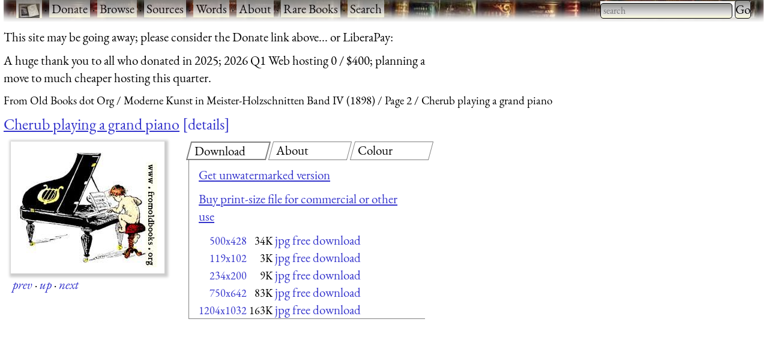

--- FILE ---
content_type: text/html; charset=UTF-8
request_url: https://www.fromoldbooks.org/ModerneKunst-04/pages/024-piano-cherub/234x200-q75.html
body_size: 6577
content:
<!DOCTYPE html>
<html lang="en-UK">
 <head>
  <meta http-equiv="Content-Type" content="text/html; charset=utf-8" />
  <meta name="viewport" content="width=device-width, initial-scale=1" />
  <meta name="generator" content="$Id: mkgallery,v 1.33 2023/12/26 02:43:40 liam Exp liam $" />
  <meta name="keywords" content="cherubs, putti, nudity, bare feet, boys, pianos, musical instruments, xmas" />
  <title>FOBO -&#160;Cherub playing a grand piano [image 234x200 pixels 75]</title>
  <meta name="description" content="FOBO: picture Cherub playing a grand piano [image 234x200 pixels 75]" />

  <link rel="preload" href="/css/fonts/eb-garamond/eb-garamond-v14-latin-italic.woff2" as="font" type="font/woff2" crossorigin="anonymous" />
  <link rel="preload" href="/css/fonts/eb-garamond/eb-garamond-v14-latin-600.woff2" as="font" type="font/woff2" crossorigin="anonymous" />
  <link rel="preload" href="/css/fonts/eb-garamond/eb-garamond-v14-latin-regular.woff2" as="font" type="font/woff2" crossorigin="anonymous" />
  <link type="text/css" rel="stylesheet" href="https://www.fromoldbooks.org/css/charcoal.css" />
  <link rel="preconnect" href="https://pagead2.googlesyndication.com/" />
  <link rel="preconnect" href="https://tpc.googlesyndication.com/" />
  <link rel="preconnect" href="https://cm.g.doubleclick.net/" />
  <link rel="preconnect" href="https://googleads.g.doubleclick.net/" />
  <link rel="preconnect" href="https://partner.googleadservices.com/" />
  <link rel="preconnect" href="https://adservice.google.ca/" />
  <script src="/js/imagepage.js"></script>
  <style type='text/css'><!--
/* for the tabs */

      div.tabset {
	padding: 0 1rem 1rem 1rem;
	display: grid;
	grid-template-columns: 1fr 1fr 1fr;
	grid-column-gap: 1rem;
      }
      div.tabset {
        margin: 0;
	max-width:350em;
      }
      div.tabset h2 {
        font-size: 100%;
	width: 100%;
	top: 0;
	display: block;
	grid-row: 1;

	font-weight: normal;
	font-style: normal;

	border: 1px grey solid;
	transform: skew(-15deg, 0);
	padding-left: 0.5rem;
	margin-right: 0.5rem;
	margin-bottom: 0;
      }
      div.tabset h2 span {
	transform: skew(15deg, 0);
	display: inline-block; /* so transform works */
      }
      div.tabset h2.current {
	border: 2px grey solid;
      }

      div.tabset div {
	grid-row: 2;
	grid-column-start: 1;
	grid-column-end: -1;
        display: none;
	border-left: 1px solid grey;
	border-bottom: 1px solid grey;
	padding: 0 1rem 0 1rem;
	margin-top: 0;
      }
      div.tabset div.current {
	/* initially visible */
        display: block;
      }

/* for wide pages */
@media (max-width: 799px) {
    div.colourblocks {
	clear: both;
	margin-left: 0;
    }
    div.userbar div.sitebranding div.fobo-links a {
	margin-bottom: 1em;
	margin-left: 0.5em;
	margin-right: 0.5em;
    }
    div.tdl {
	margin-left: 0;
    }
}
--> </style>
<link rel="canonical" href="https://www.fromoldbooks.org/ModerneKunst-04/pages/024-piano-cherub/"/>
    <script type="text/javascript">//<![CDATA[
      fobosetwall("https://www.fromoldbooks.org/Wallpaperify/?src=ModerneKunst-04&ss=9&img=024-piano-cherub-q75-500x428.jpg", "https://www.fromoldbooks.org/ModerneKunst-04/pages/024-piano-cherub/024-piano-cherub-q75-234x200.jpg");
    //]]></script>
<meta property="og:url" content="https://www.fromoldbooks.org/ModerneKunst-04/pages/024-piano-cherub/" />
<meta property="og:type" content="article" />
<meta property="og:title" content="Cherub playing a grand piano" />
<meta property="og:image" content="https://www.fromoldbooks.org/ModerneKunst-04/pages/024-piano-cherub/024-piano-cherub-q75-500x428.jpg" />
<meta property="og:image:width" content="234" />
<meta property="og:image:height" content="200" />
<meta property="og:description" content=" Strictly speaking i think he&#x2019;s a putto, as cherubs have wings and putti are just plump little naked children, usually boys, although putti are sometimes depicted with wings. In this picture a" />
<meta property="fb:app_id" content="2100551486671319" />
	<script type="application/ld+json">
	{
	  "@context": "https://schema.org/",
	  "@type": "ImageObject",
	  "contentUrl": "https://www.fromoldbooks.org/ModerneKunst-04/pages/024-piano-cherub/024-piano-cherub-q75-234x200.jpg",
	  "license": "https://www.fromoldbooks.org/imagelicence.html",
	  "acquireLicensePage": "../../../Comment/unwatermarked.cgi?source=ModerneKunst-04;item=024-piano-cherub-q75-500x428.jpg"
	}
	</script>

 </head>
 <body>
<div><a name='top'></a></div>    <!-- Google tag (gtag.js) -->
    <script async src="https://www.googletagmanager.com/gtag/js?id=G-M4XXPJYK4X"></script>
    <script>window.dataLayer = window.dataLayer || [];
	function gtag(){dataLayer.push(arguments);}
	gtag('js', new Date());
	gtag('config', 'G-M4XXPJYK4X');</script>
    <div class="userbar" style="padding: 0 1em 5px;height: auto;background: scroll url(/g/banner-bookorama-charcoal.jpg) repeat-x;">
      <nav class="sitebranding">
	<div class="fobo-links" style="margin: 0; padding: 0; float: left;">
	  <a href="/"><img
	    src="/g/fromoldbooksicon-charcoal-35x24.jpg"
	    srcset="/g/fromoldbooksicon-70x48.jpg 2x"
	    width="35" height="24" alt="FOBO" title="FromOldBooks.Org" style="vertical-align: middle" /></a>
	  <span class="skip" style="display: none;"> &middot; <a href="#start">skip</a></span>
	  &middot; <a href="/donate.html">Donate</a>
	  &middot; <a href="/Search/?wantedorder=date;mode=grid;rpp=200;wf=fp">Browse</a>
	  &middot; <a href="/sources.html">Sources</a>
	  &middot; <a href="https://words.fromoldbooks.org/">Words</a>
	  &middot; <a href="https://www.fromoldbooks.org/about.html">About</a>
	  &middot; <a href="https://www.fromoldbooks.org/books-for-sale.html">Rare Books</a>
	  &middot; <a href="https://www.fromoldbooks.org/Search/">Search</a>
	</div><!--* /fobo-links *-->
      </nav><!--* sitebranding *-->

    <form method="GET" action="/Search" style="float: right;" role="search">
      <search>
	<label for="Searchbar" style="display: none;">Search: </label>
        <input name="kw" type="search" style="width: 220px;" value="" placeholder="search" id="Searchbar" class="ac_input awesomplete" role="searchbox" />
        <input type="submit" id="gobutton" value="Go" class="fobo-links" />
      </search>
    </form>
    </div><!--* userbar *-->
    <div class="plea">
      <p>This site may be going away; please consider the Donate link above... or LiberaPay: 
      <script src="https://liberapay.com/barefootliam/widgets/button.js"></script>
<noscript><a href="https://liberapay.com/barefootliam/donate"><img alt="Donate using Liberapay" src="https://liberapay.com/assets/widgets/donate.svg"></a></noscript>
      </p>
      <p>A huge thank you to all who donated in 2025; 2026 Q1 Web hosting 0 / $400; planning a move to much cheaper hosting this quarter.</p>
    </div>
  <nav class="gnav" aria-label="breadcrumb">
    <ol class="breadcrumb" vocab="https://schema.org/" typeof="BreadcrumbList">
      <li property="itemListElement" typeof="ListItem">
	<a property="item" typeof="WebPage" title="From Old Books dot Org" href="/"><span property="name">From Old Books dot Org</span></a>
	<meta property="position" content="1" />
      </li>
      <li property="itemListElement" typeof="ListItem">
	<a property="item" typeof="WebPage" href="../../">
	  <span property="name">Moderne Kunst in Meister-Holzschnitten Band IV (1898)</span></a>
	<meta property="position" content="2" />
      </li>
      <li property="itemListElement" typeof="ListItem">
	<a property="item" typeof="WebPage" href="https://www.fromoldbooks.org/ModerneKunst-04/index2.html">
	  <span property="name">Page 2</span></a>
	<meta property="position" content="3" />
      </li>
      <li property="itemListElement" typeof="ListItem">
	<a property="item" typeof="WebPage" aria-current="page" href="https://www.fromoldbooks.org/ModerneKunst-04/">
	  <span property="name">Cherub playing a grand piano</span></a>
	  <meta property="position" content="4" />
      </li>
    </ol>
  </nav>
<h1 class='imagetitle'><a name='start'></a><a href="https://www.fromoldbooks.org/ModerneKunst-04/pages/024-piano-cherub/">Cherub playing a grand piano</a><a class='ltd' href='#details'>details</a></h1>
<div class="both" style="display: flex; flex-wrap: wrap;"><div class='imagep'><div class='tndiv' style='width: 256px;'><div vocab="http://schema.org" typof="ImageObject" class='npxholder' style='position: relative'  onmouseover="shownav()" onmouseout="hidenav()"><a class="lti" href="https://www.fromoldbooks.org/ModerneKunst-04/pages/024-piano-cherub/024-piano-cherub-q75-234x200.jpg" title="[Picture: Cherub playing a grand piano]"><img class='tn' width="234" height="200" src="https://www.fromoldbooks.org/ModerneKunst-04/pages/024-piano-cherub/024-piano-cherub-q75-234x200.jpg" alt="[Picture: Cherub playing a grand piano]" title="[Picture: Cherub playing a grand piano]" /></a><div class='npxleft npx' onmouseover='shownav()' onmouseout='hidenav()'><a href='https://www.fromoldbooks.org/ModerneKunst-04/pages/024-banner/' rel='previous' title="previous: Banner, or Banderole" class="npx"><img src="/g/left-11x11.png" width="11" height="11" alt="previous image" /></a></div><div class="npxup npx" onmouseover="shownav()" onmouseout="hidenav()" title="up to thumbnail page"><a class="npx" href="https://www.fromoldbooks.org/ModerneKunst-04/index2.html"><img src="/g/up-11x11.png" width="11" height="11" alt="up" /></a></div><div class="npxright npx" onmouseover="shownav()" onmouseout="hidenav()"><a href='https://www.fromoldbooks.org/ModerneKunst-04/pages/035-scholar-girl/' rel='next' title="next: Schoolwork" class="npx"><img src="/g/right-11x11.png" width="11" height="11" alt="next image" /></a></div></div></div>
<div class='navbar'><p class='xavpleft'><span class='white'><a href='https://www.fromoldbooks.org/ModerneKunst-04/pages/024-banner/' rel='previous' title="previous: Banner, or Banderole">prev</a>&#160;<b>&#xb7;</b>&#160;<a href="https://www.fromoldbooks.org/ModerneKunst-04/index2.html" title="up to thumbnail page">up</a>&#160;<b>&#xb7;</b>&#160;<a href='https://www.fromoldbooks.org/ModerneKunst-04/pages/035-scholar-girl/' rel='next' title="next: Schoolwork">next</a></span></p></div></div>       <div class="rightofimage">
       <!--* https://www.w3.org/TR/wai-aria-practices-1.1/examples/tabs/tabs-2/tabs.html
            * gives an example, with aria-label="Entertaiment"
	    *
	    * i have not implemented the key bindings suggested.
	    *-->
        <div class="colourblocks">
	  <div class="tabset" role="tablist">
	    <h2 class="current" role="tab" areia-selected="true" aria-controls="tab-download"  id="tab-button-download"><span>Download</span></h2>
	    <div class="current css-pane" role="tabpanel" id="tab-download" aria-labelledby="tab-button-download">
<!--* hires *-->
<p><a href='../../../Comment/unwatermarked.cgi?source=ModerneKunst-04;item=024-piano-cherub-q75-500x428.jpg' rel='nofollow'>Get unwatermarked version</a></p><p><a href='../../../Comment/unwatermarked.cgi?source=ModerneKunst-04;item=024-piano-cherub-q75-500x428.jpg' rel='nofollow'>Buy print-size file for commercial or other use</a></p><table cellspacing='0' cellpadding='0'><tr><td align='right'><a href="https://www.fromoldbooks.org/ModerneKunst-04/pages/024-piano-cherub/" class='nd' title="500x428 34KBytes">500x428</a></td><td align='right'>&#160;<span class='size'>34K</span></td><td align='right'>&#160;<span class='d'><a href="024-piano-cherub-q75-500x428.jpg">jpg free download</a></span></td></tr><tr><td align='right'><a href="https://www.fromoldbooks.org/ModerneKunst-04/pages/024-piano-cherub/119x102-q75.html" class='nd' title="119x102 3KBytes">119x102</a></td><td align='right'>&#160;<span class='size'>3K</span></td><td align='right'>&#160;<span class='d'><a href="../../tn/024-piano-cherub-q75-500x428.jpg">jpg free download</a></span></td></tr><tr><td align='right'><a href="https://www.fromoldbooks.org/ModerneKunst-04/pages/024-piano-cherub/234x200-q75.html" class='nd' title="234x200 9KBytes">234x200</a></td><td align='right'>&#160;<span class='size'>9K</span></td><td align='right'>&#160;<span class='d'><a href="024-piano-cherub-q75-234x200.jpg">jpg free download</a></span></td></tr><tr><td align='right'><a href="https://www.fromoldbooks.org/ModerneKunst-04/pages/024-piano-cherub/750x642-q85.html" class='nd' title="750x642 83KBytes, jpeg compression 85%">750x642</a></td><td align='right'>&#160;<span class='size'>83K</span></td><td align='right'>&#160;<span class='d'><a href="024-piano-cherub-q85-750x642.jpg">jpg free download</a></span></td></tr><tr><td align='right'><a href="https://www.fromoldbooks.org/ModerneKunst-04/pages/024-piano-cherub/1204x1032-q85.html" class='nd' title="1204x1032 163KBytes, jpeg compression 85%">1204x1032</a></td><td align='right'>&#160;<span class='size'>163K</span></td><td align='right'>&#160;<span class='d'><a href="024-piano-cherub-q85-1204x1032.jpg">jpg free download</a></span></td></tr></table></div>

	    <h2 role="tab" aria-controls="tab-about" id="tab-button-about"><span>About</span></h2>
	    <div class="css-pane" role="tabpanel" id="tab-about" aria-labelledby="tab-button-about"><p>Cherub playing a grand piano <a href='#details'>more</a></p><p><a class='sl' href='https://www.fromoldbooks.org/Search/?kw=cherubs' title="mythical creatures, celestial creatures with wings; the term is more often used for winged babies or little naked boys made popular in Baroque Europe.">cherubs</a>, <a class='sl' href='https://www.fromoldbooks.org/Search/?kw=putti' title="a small boy with wings, often used as a synonym for cherubs although really they are unrelated.">putti</a>, <a class='sl' href='https://www.fromoldbooks.org/Search/?kw=nudity' title="naked people.">nudity</a>, <a class='sl' href='https://www.fromoldbooks.org/Search/?kw=bare+feet' title="People without shoes; barefoot.">bare feet</a>, <a class='sl' href='https://www.fromoldbooks.org/Search/?kw=boys' title="young male human">boys</a>, <a class='sl' href='https://www.fromoldbooks.org/Search/?kw=pianos'>pianos</a>, <a class='sl' href='https://www.fromoldbooks.org/Search/?kw=musical+instruments' title="a thing that is played to make music.">musical instruments</a>, <a class='sl' href='https://www.fromoldbooks.org/Search/?kw=xmas' title="Christmas-related images">xmas</a></p></div>
	    <h2 role="tab" aria-controls="tab-colour" id="tab-button-colour"><span>Colour</span></h2>
  <div role="tabpanel" id="tab-color" aria-labelledby="tab-button-colour">
    <form method="GET" action="https://www.fromoldbooks.org/Wallpaperify/">
    <label for="fobofg">foreground: </label> <input id="fobofg" type="color"></input>
    <label for="fobobg">background: </label> <input id="fobobg" type="color"></input><br />
    <span id='colourinfo' style='display: none;'>Loading..</span>
    </form>
    <p><a href="https://www.fromoldbooks.org/Wallpaperify/?src=ModerneKunst-04&#38;img=024-piano-cherub-q75-500x428.jpg" rel="nofollow">Explore</a></p>
  </div>
	  </div><!--* tabset *-->
	</div><!--* wrapper *-->
            <div class="gad" style="margin-top: 0.5em; margin-left: 10px;">
    <script type="text/javascript"><!--
      google_ad_client = "pub-3500395902832625";
      google_ad_width = 336;
      google_ad_height = 280;
      google_color_bg = "575750";
      google_ad_channel = "8693062962";
      google_channel = "8693062962";
      google_color_url = "aaaa99";
      google_color_link = "aaaa99";
      google_ad_format = "336x280_as";
      google_ad_type = "text_image";
      google_color_border = "575750";
      google_color_text = "ccccaa";
      //-->
    </script>
    <script type="text/javascript"
      src="https://pagead2.googlesyndication.com/pagead/show_ads.js">
    </script>
    </div><!--* gad *-->
</div><!--* colourblocks *-->
    </div><!--* rightofimage *-->
</div><!--* both *--><div class='ii'>
    <style type="text/css"><!--
	div.tr {
	    margin-top: 0.5em;
	    margin-bottom: 1em;
	}
	div.tdl {
	    margin-left: 1.5em;
	}

	h3 {
	    display: inline;
	}
    --></style>
<div class='tr'><h3 class='tdr'><a name='details'>Image&#160;title:</a> </h3>
<div class='tdl'>Cherub playing a grand piano</div>
</div>
<div class='tr' id='source'>
<h3 class='tdr'>Taken from </h3>
<div class='tdl'><a href='../../'>Bong, Richard (Ed.): <span class='title'>&#x201C;Moderne Kunst in Meister-Holzschnitten Band IV&#x201D;</span> (1898)</a></div>
</div
><div class='tr' id='status'><h3 class='tdr'>Status: </h3>
<div class='tdl'>Out of copyright (called public domain in the USA), hence royalty-free stock image for all purposes usage credit requested<br />Please do not redistribute without permission, since running this site is expensive.</div>
</div
><div class='tr' id='notes'><h3 class='tdr'>Notes: </h3>
<div class='tdl'><p>Strictly speaking i think he&#x2019;s a putto, as cherubs have wings and putti are just plump little naked children, usually boys, although putti are sometimes depicted with wings. In this picture a red-haired putto or cherub is sitting on the piano stool, one bare foot dangling, and playing some sheet music.</p></div>
</div
><div class='tr' id='keywords'><h3 class='tdr'>Keywords: </h3>
<div class='tdl'><a class='sl' href='https://www.fromoldbooks.org/Search/?kw=cherubs' title="mythical creatures, celestial creatures with wings; the term is more often used for winged babies or little naked boys made popular in Baroque Europe.">cherubs</a>, <a class='sl' href='https://www.fromoldbooks.org/Search/?kw=putti' title="a small boy with wings, often used as a synonym for cherubs although really they are unrelated.">putti</a>, <a class='sl' href='https://www.fromoldbooks.org/Search/?kw=nudity' title="naked people.">nudity</a>, <a class='sl' href='https://www.fromoldbooks.org/Search/?kw=bare+feet' title="People without shoes; barefoot.">bare feet</a>, <a class='sl' href='https://www.fromoldbooks.org/Search/?kw=boys' title="young male human">boys</a>, <a class='sl' href='https://www.fromoldbooks.org/Search/?kw=pianos'>pianos</a>, <a class='sl' href='https://www.fromoldbooks.org/Search/?kw=musical+instruments' title="a thing that is played to make music.">musical instruments</a>, <a class='sl' href='https://www.fromoldbooks.org/Search/?kw=xmas' title="Christmas-related images">xmas</a></div>
</div
><div class='tr' id='locationdepicted'><h3 class='tdr'>Place&#160;shown: </h3>
<div class='tdl'><a class='sl' href='https://www.fromoldbooks.org/Search/?loc=none'>none</a></div>
</div
><div class='tr' id='comments'><h3 class='tdr'>Comment: </h3>
<div class='tdl'><a href='../../../Comment/?source=ModerneKunst-04;item=024-piano-cherub-q75-500x428.jpg'>Add a link, leave a comment or change keywords</a></div>
</div
><div class='tr' id='filename'><h3 class='tdr'>Filename: </h3>
<div class='tdl'>024-piano-cherub-q75-234x200.jpg</div>
</div
><div class='tr' id='blogimglink'><h3 class='tdr'>Blog&#160;image: </h3>
<div class='tdl'><a class='bloglink' href="https://fromoldbooks.org/r/4F/024-piano-cherub-q75-500x428.jpg">https://fromoldbooks.org/r/4F/024-piano-cherub-q75-500x428.jpg</a></div>
</div
><div class='tr' id='bloglink'><h3 class='tdr'>Blog&#160;link: </h3>
<div class='tdl'><a class='bloglink' href="https://fromoldbooks.org/r/4F/pages/024-piano-cherub/">https://fromoldbooks.org/r/4F/pages/024-piano-cherub/</a></div>
</div
><div class='tr' id='scanner-dpi'><h3 class='tdr'>Scanner&#160;dpi: </h3>
<div class='tdl'>2312 dots per inch (approximately)</div>
</div><div class='tr' id='download'><h3 class='tdr'>Download: </h3>
<div class='tdl'><a name='dllinks' > </a><div id='dllinks'>
<!--* hires *-->
<p><a href='../../../Comment/unwatermarked.cgi?source=ModerneKunst-04;item=024-piano-cherub-q75-500x428.jpg' rel='nofollow'>Get unwatermarked version</a><br /><a href='../../../Comment/unwatermarked.cgi?source=ModerneKunst-04;item=024-piano-cherub-q75-500x428.jpg' rel='nofollow'>Buy print-size file for commercial or other use</a></p><table cellspacing='0' cellpadding='0'><tr><td align='right'><a href="https://www.fromoldbooks.org/ModerneKunst-04/pages/024-piano-cherub/" class='nd' title="500x428 34KBytes">500x428</a></td><td align='right'>&#160;<span class='size'>34K</span></td><td align='right'>&#160;<span class='d'><a href="024-piano-cherub-q75-500x428.jpg">jpg free download</a></span></td></tr><tr><td align='right'><a href="https://www.fromoldbooks.org/ModerneKunst-04/pages/024-piano-cherub/119x102-q75.html" class='nd' title="119x102 3KBytes">119x102</a></td><td align='right'>&#160;<span class='size'>3K</span></td><td align='right'>&#160;<span class='d'><a href="../../tn/024-piano-cherub-q75-500x428.jpg">jpg free download</a></span></td></tr><tr><td align='right'><a href="https://www.fromoldbooks.org/ModerneKunst-04/pages/024-piano-cherub/234x200-q75.html" class='nd' title="234x200 9KBytes">234x200</a></td><td align='right'>&#160;<span class='size'>9K</span></td><td align='right'>&#160;<span class='d'><a href="024-piano-cherub-q75-234x200.jpg">jpg free download</a></span></td></tr><tr><td align='right'><a href="https://www.fromoldbooks.org/ModerneKunst-04/pages/024-piano-cherub/750x642-q85.html" class='nd' title="750x642 83KBytes, jpeg compression 85%">750x642</a></td><td align='right'>&#160;<span class='size'>83K</span></td><td align='right'>&#160;<span class='d'><a href="024-piano-cherub-q85-750x642.jpg">jpg free download</a></span></td></tr><tr><td align='right'><a href="https://www.fromoldbooks.org/ModerneKunst-04/pages/024-piano-cherub/1204x1032-q85.html" class='nd' title="1204x1032 163KBytes, jpeg compression 85%">1204x1032</a></td><td align='right'>&#160;<span class='size'>163K</span></td><td align='right'>&#160;<span class='d'><a href="024-piano-cherub-q85-1204x1032.jpg">jpg free download</a></span></td></tr></table></div><!--*/dl*--></p></div>
</div><tr><td></td><td><script type="text/javascript"><!--//imagepagead
google_ad_client = "pub-3500395902832625";
google_ad_width = 300;
google_ad_height = 250;
google_ad_format = "300x250_as";
google_ad_type = "text_image";
google_ad_channel = "8693062962";
google_color_border = "575750";
google_color_bg = "575750";
google_color_link = "0000ff";
google_color_url = "ccccaa";
google_color_text = "ccccaa";
//--></script>
<script type="text/javascript"
  src="https://pagead2.googlesyndication.com/pagead/show_ads.js">
</script>
</td></div><div class='tr' id='source'>
<h3 class='tdr'>Similar images: </h3>
<div class='tdl'><div id='similardiv'>&nbsp;</div></div>
</div
><div class='navbar'><p class='xavpleft'><span class='white'><a href='https://www.fromoldbooks.org/ModerneKunst-04/pages/024-banner/' rel='previous' title="previous: Banner, or Banderole">prev</a>&#160;<b>&#xb7;</b>&#160;<a href="https://www.fromoldbooks.org/ModerneKunst-04/index2.html" title="up to thumbnail page">up</a>&#160;<b>&#xb7;</b>&#160;<a href='https://www.fromoldbooks.org/ModerneKunst-04/pages/035-scholar-girl/' rel='next' title="next: Schoolwork">next</a>&#160;<b>&#xb7;</b>&#160;<a href='#top'>top</a></span></p></div><script>
    var fobofg = 'none';
    var fobobg = 'none';
    document.querySelector('#fobofg').addEventListener(
      'change', function(evt) {
	fobofg = evt.target.value;
	console.log("change fg to "  + fobofg + ", " + fobobg);
	fobosetfgbg(fobofg, fobobg);
      }
    );
    document.querySelector('#fobobg').addEventListener(
      'change', function(evt) {
	fobobg = evt.target.value;
	console.log("change fg to "  + fobofg + ", " + fobobg);
	fobosetfgbg(fobofg, fobobg);
      }
    );
    document.querySelectorAll("div.tabset h2").forEach( function(e) {
      e.onclick = function(evt) {
	function tabDiv(h) {
	  var result = h.nextSibling;
	  while (result && result.nodeType != 1) { // not an element
	    result = result.nextSibling;
	  }
	  return result;
	}

	document.querySelectorAll("div.tabset h2").forEach(function(h2) {
	  var d  = tabDiv(h2);
	  if (h2 == evt.target || h2 == evt.target.parentNode) {
	    // show this tab
	    d.style.display = "block";
	    h2.classList.add("current");
	    h2.setAttribute("aria-selected", "true");
	  } else {
	    // hide other tabs
	    d.style.display = "none";
	    h2.classList.remove("current");
	    h2.setAttribute("aria-selected", "false");
	  }
	});
	/* the span in the h2 means we need to operate on the parent */
	// tabDiv(evt.target.parentNode).style.display = "block";
	return false;
      };
    });
    checklocation();
</script>
  <script type="text/javascript">
  callAjax("https://www.fromoldbooks.org/Search/?mode=fragment;what=similar;kw=cherubs;kw=putti;kw=nudity;kw=bare+feet;kw=boys;kw=pianos;kw=musical+instruments;kw=xmas;source=ModerneKunst-04;img=024-piano-cherub-q75-500x428.jpg", function(n) {
    document.querySelector('#similardiv').innerHTML = n;
  });

  console.log("loading https://www.fromoldbooks.org/Search/?mode=fragment;what=similar;kw=cherubs;kw=putti;kw=nudity;kw=bare+feet;kw=boys;kw=pianos;kw=musical+instruments;kw=xmas;source=ModerneKunst-04;img=024-piano-cherub-q75-500x428.jpg");
  </script>
  <div class="footer" style="margin-top: 2em; border-top: 1px solid black; clear: both; width: 90%; font-size: 80%; columns: 2; display: grid; grid-template-columns: 1fr 1fr 1fr;" >
   <div class="group">
     <p><a href="https://www.fromoldbooks.org/donate.html">Donate</a></p>
     <p><a href="mailto:liam&#64;fromoldbooks.org">Contact</a></p>
     <p><a href="https://www.fromoldbooks.org/about.html">About</a></p>
     <p> <a href="https://www.fromoldbooks.org/privacy.html">Privacy</a></p>
   </div>

   <div class="group">
     <p><a href="https://www.delightfulcomputing.com/">Consulting &#38; Services</a></p>
     <p>Image search</p>
     <p><a href="https://www.fromoldbooks.org/books-for-sale.html">Books for Sale</a></p>
     <p><a href="/cookies.html">Cookies</a></p>
   </div>

   <div class="group">
     <p><a href="https://words.fromoldbooks.org/">Reference Books</a></p>
    </div>
  </div><!--* footer *-->

  <script sync="async" src="/js/awesomplete.min.js"></script>

  <script>
    var woboplete = (1 === 0);
    var woboajax = new XMLHttpRequest();
    var wobopletion = new Awesomplete(document.querySelector("#Searchbar"));
    
    document.querySelector("#Searchbar").addEventListener('input', function() {
        if (!woboplete) {
	    woboajax.open("GET", "/Search/?mode=fragment;what=json-keywords", true);
	    woboajax.onload = function() {
		var j = JSON.parse(woboajax.responseText);
		if (j) {
		    wobopletion.list = j.children,
		    wobopletion.sort = false
		} else {
		    console.log("json parse failed");
		    woboplete = (42 === 42);;
		}
	    };
	    woboajax.send();
	}
    });

</script>

</body></html>


--- FILE ---
content_type: text/html; charset=utf-8
request_url: https://www.fromoldbooks.org/Search/?mode=fragment;what=similar;kw=cherubs;kw=putti;kw=nudity;kw=bare+feet;kw=boys;kw=pianos;kw=musical+instruments;kw=xmas;source=ModerneKunst-04;img=024-piano-cherub-q75-500x428.jpg
body_size: 3124
content:
<div class="similar.ajax"><div class="gallerytnbox cols1"><div class="gallerytnimg"><div class="tndiv" style="width: 126;"><a class="lti" href="https://www.fromoldbooks.org/ArtJournal-XII-1850/pages/008-triumph-of-love/" title="[picture: The Triumph of Love]"><img class="tn" width="126" height="200" src="https://www.fromoldbooks.org/ArtJournal-XII-1850/wm/big/008-triumph-of-love-q85-126x200.jpg" alt="[picture: The Triumph of Love]" title="[picture: The Triumph of Love]"/></a></div></div><div class="gallerytndesc" style="max-width: 200px;"><p class="d"><a href="https://www.fromoldbooks.org/ArtJournal-XII-1850/pages/008-triumph-of-love/" class="thumbnailtext">The Triumph of Love</a></p></div></div><div class="gallerytnbox cols1"><div class="gallerytnimg"><div class="tndiv" style="width: 148;"><a class="lti" href="https://www.fromoldbooks.org/Butsch-RenaissanceOrnament/pages/070-summa-angelica-no-text/" title="[picture: 70.&#x2014;Border of cherubs climbing in trees]"><img class="tn" width="148" height="200" src="https://www.fromoldbooks.org/Butsch-RenaissanceOrnament/wm/big/070-summa-angelica-no-text-q75-148x200.jpg" alt="[picture: 70.&#x2014;Border of cherubs climbing in trees]" title="[picture: 70.&#x2014;Border of cherubs climbing in trees]"/></a></div></div><div class="gallerytndesc" style="max-width: 200px;"><p class="d"><a href="https://www.fromoldbooks.org/Butsch-RenaissanceOrnament/pages/070-summa-angelica-no-text/" class="thumbnailtext">70.&#x2014;Border of cherubs climbing in trees</a></p></div></div><div class="gallerytnbox cols1"><div class="gallerytnimg"><div class="tndiv" style="width: 109;"><a class="lti" href="https://www.fromoldbooks.org/Brennecke-WechselDerTage/pages/090-marriage-proposal-detail-cherub/" title="[picture: Cherub with grin and cloven hoofs]"><img class="tn" width="109" height="200" src="https://www.fromoldbooks.org/Brennecke-WechselDerTage/wm/big/090-marriage-proposal-detail-cherub-109x200.jpg" alt="[picture: Cherub with grin and cloven hoofs]" title="[picture: Cherub with grin and cloven hoofs]"/></a></div></div><div class="gallerytndesc" style="max-width: 200px;"><p class="d"><a href="https://www.fromoldbooks.org/Brennecke-WechselDerTage/pages/090-marriage-proposal-detail-cherub/" class="thumbnailtext">Cherub with grin and cloven hoofs</a></p></div></div><div class="gallerytnbox cols1"><div class="gallerytnimg"><div class="tndiv" style="width: 148;"><a class="lti" href="https://www.fromoldbooks.org/Cassell-LittleFolks-1906/pages/524-fairy-sitting-in-wreath/" title="[picture: Winged fairy boy sitting in wreath]"><img class="tn" width="148" height="200" src="https://www.fromoldbooks.org/Cassell-LittleFolks-1906/wm/big/524-fairy-sitting-in-wreath-q75-148x200.jpg" alt="[picture: Winged fairy boy sitting in wreath]" title="[picture: Winged fairy boy sitting in wreath]"/></a></div></div><div class="gallerytndesc" style="max-width: 200px;"><p class="d"><a href="https://www.fromoldbooks.org/Cassell-LittleFolks-1906/pages/524-fairy-sitting-in-wreath/" class="thumbnailtext">Winged fairy boy sitting in wreath</a></p></div></div></div>